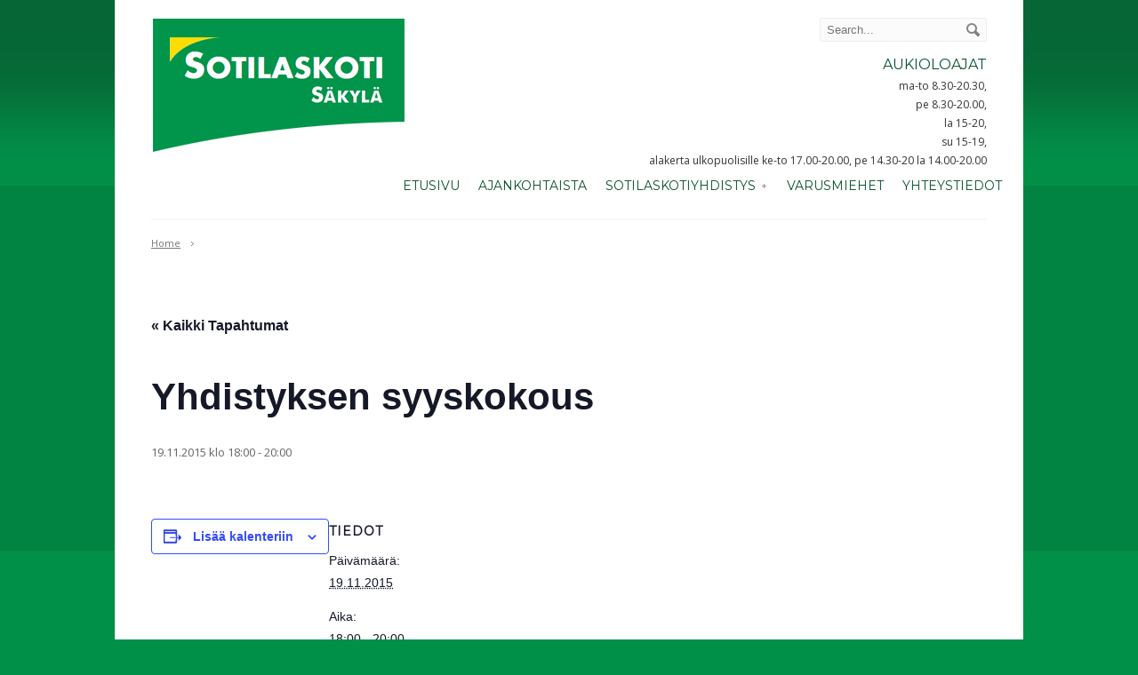

--- FILE ---
content_type: text/html; charset=utf-8
request_url: https://www.google.com/recaptcha/api2/anchor?ar=1&k=6Lf14x8dAAAAABt7bGZ1QNLJ4d7emrM1Tfsu9kaw&co=aHR0cHM6Ly93d3cuc290a3UuZmk6NDQz&hl=en&v=PoyoqOPhxBO7pBk68S4YbpHZ&size=invisible&anchor-ms=20000&execute-ms=30000&cb=lfbaoxoc5k0v
body_size: 48784
content:
<!DOCTYPE HTML><html dir="ltr" lang="en"><head><meta http-equiv="Content-Type" content="text/html; charset=UTF-8">
<meta http-equiv="X-UA-Compatible" content="IE=edge">
<title>reCAPTCHA</title>
<style type="text/css">
/* cyrillic-ext */
@font-face {
  font-family: 'Roboto';
  font-style: normal;
  font-weight: 400;
  font-stretch: 100%;
  src: url(//fonts.gstatic.com/s/roboto/v48/KFO7CnqEu92Fr1ME7kSn66aGLdTylUAMa3GUBHMdazTgWw.woff2) format('woff2');
  unicode-range: U+0460-052F, U+1C80-1C8A, U+20B4, U+2DE0-2DFF, U+A640-A69F, U+FE2E-FE2F;
}
/* cyrillic */
@font-face {
  font-family: 'Roboto';
  font-style: normal;
  font-weight: 400;
  font-stretch: 100%;
  src: url(//fonts.gstatic.com/s/roboto/v48/KFO7CnqEu92Fr1ME7kSn66aGLdTylUAMa3iUBHMdazTgWw.woff2) format('woff2');
  unicode-range: U+0301, U+0400-045F, U+0490-0491, U+04B0-04B1, U+2116;
}
/* greek-ext */
@font-face {
  font-family: 'Roboto';
  font-style: normal;
  font-weight: 400;
  font-stretch: 100%;
  src: url(//fonts.gstatic.com/s/roboto/v48/KFO7CnqEu92Fr1ME7kSn66aGLdTylUAMa3CUBHMdazTgWw.woff2) format('woff2');
  unicode-range: U+1F00-1FFF;
}
/* greek */
@font-face {
  font-family: 'Roboto';
  font-style: normal;
  font-weight: 400;
  font-stretch: 100%;
  src: url(//fonts.gstatic.com/s/roboto/v48/KFO7CnqEu92Fr1ME7kSn66aGLdTylUAMa3-UBHMdazTgWw.woff2) format('woff2');
  unicode-range: U+0370-0377, U+037A-037F, U+0384-038A, U+038C, U+038E-03A1, U+03A3-03FF;
}
/* math */
@font-face {
  font-family: 'Roboto';
  font-style: normal;
  font-weight: 400;
  font-stretch: 100%;
  src: url(//fonts.gstatic.com/s/roboto/v48/KFO7CnqEu92Fr1ME7kSn66aGLdTylUAMawCUBHMdazTgWw.woff2) format('woff2');
  unicode-range: U+0302-0303, U+0305, U+0307-0308, U+0310, U+0312, U+0315, U+031A, U+0326-0327, U+032C, U+032F-0330, U+0332-0333, U+0338, U+033A, U+0346, U+034D, U+0391-03A1, U+03A3-03A9, U+03B1-03C9, U+03D1, U+03D5-03D6, U+03F0-03F1, U+03F4-03F5, U+2016-2017, U+2034-2038, U+203C, U+2040, U+2043, U+2047, U+2050, U+2057, U+205F, U+2070-2071, U+2074-208E, U+2090-209C, U+20D0-20DC, U+20E1, U+20E5-20EF, U+2100-2112, U+2114-2115, U+2117-2121, U+2123-214F, U+2190, U+2192, U+2194-21AE, U+21B0-21E5, U+21F1-21F2, U+21F4-2211, U+2213-2214, U+2216-22FF, U+2308-230B, U+2310, U+2319, U+231C-2321, U+2336-237A, U+237C, U+2395, U+239B-23B7, U+23D0, U+23DC-23E1, U+2474-2475, U+25AF, U+25B3, U+25B7, U+25BD, U+25C1, U+25CA, U+25CC, U+25FB, U+266D-266F, U+27C0-27FF, U+2900-2AFF, U+2B0E-2B11, U+2B30-2B4C, U+2BFE, U+3030, U+FF5B, U+FF5D, U+1D400-1D7FF, U+1EE00-1EEFF;
}
/* symbols */
@font-face {
  font-family: 'Roboto';
  font-style: normal;
  font-weight: 400;
  font-stretch: 100%;
  src: url(//fonts.gstatic.com/s/roboto/v48/KFO7CnqEu92Fr1ME7kSn66aGLdTylUAMaxKUBHMdazTgWw.woff2) format('woff2');
  unicode-range: U+0001-000C, U+000E-001F, U+007F-009F, U+20DD-20E0, U+20E2-20E4, U+2150-218F, U+2190, U+2192, U+2194-2199, U+21AF, U+21E6-21F0, U+21F3, U+2218-2219, U+2299, U+22C4-22C6, U+2300-243F, U+2440-244A, U+2460-24FF, U+25A0-27BF, U+2800-28FF, U+2921-2922, U+2981, U+29BF, U+29EB, U+2B00-2BFF, U+4DC0-4DFF, U+FFF9-FFFB, U+10140-1018E, U+10190-1019C, U+101A0, U+101D0-101FD, U+102E0-102FB, U+10E60-10E7E, U+1D2C0-1D2D3, U+1D2E0-1D37F, U+1F000-1F0FF, U+1F100-1F1AD, U+1F1E6-1F1FF, U+1F30D-1F30F, U+1F315, U+1F31C, U+1F31E, U+1F320-1F32C, U+1F336, U+1F378, U+1F37D, U+1F382, U+1F393-1F39F, U+1F3A7-1F3A8, U+1F3AC-1F3AF, U+1F3C2, U+1F3C4-1F3C6, U+1F3CA-1F3CE, U+1F3D4-1F3E0, U+1F3ED, U+1F3F1-1F3F3, U+1F3F5-1F3F7, U+1F408, U+1F415, U+1F41F, U+1F426, U+1F43F, U+1F441-1F442, U+1F444, U+1F446-1F449, U+1F44C-1F44E, U+1F453, U+1F46A, U+1F47D, U+1F4A3, U+1F4B0, U+1F4B3, U+1F4B9, U+1F4BB, U+1F4BF, U+1F4C8-1F4CB, U+1F4D6, U+1F4DA, U+1F4DF, U+1F4E3-1F4E6, U+1F4EA-1F4ED, U+1F4F7, U+1F4F9-1F4FB, U+1F4FD-1F4FE, U+1F503, U+1F507-1F50B, U+1F50D, U+1F512-1F513, U+1F53E-1F54A, U+1F54F-1F5FA, U+1F610, U+1F650-1F67F, U+1F687, U+1F68D, U+1F691, U+1F694, U+1F698, U+1F6AD, U+1F6B2, U+1F6B9-1F6BA, U+1F6BC, U+1F6C6-1F6CF, U+1F6D3-1F6D7, U+1F6E0-1F6EA, U+1F6F0-1F6F3, U+1F6F7-1F6FC, U+1F700-1F7FF, U+1F800-1F80B, U+1F810-1F847, U+1F850-1F859, U+1F860-1F887, U+1F890-1F8AD, U+1F8B0-1F8BB, U+1F8C0-1F8C1, U+1F900-1F90B, U+1F93B, U+1F946, U+1F984, U+1F996, U+1F9E9, U+1FA00-1FA6F, U+1FA70-1FA7C, U+1FA80-1FA89, U+1FA8F-1FAC6, U+1FACE-1FADC, U+1FADF-1FAE9, U+1FAF0-1FAF8, U+1FB00-1FBFF;
}
/* vietnamese */
@font-face {
  font-family: 'Roboto';
  font-style: normal;
  font-weight: 400;
  font-stretch: 100%;
  src: url(//fonts.gstatic.com/s/roboto/v48/KFO7CnqEu92Fr1ME7kSn66aGLdTylUAMa3OUBHMdazTgWw.woff2) format('woff2');
  unicode-range: U+0102-0103, U+0110-0111, U+0128-0129, U+0168-0169, U+01A0-01A1, U+01AF-01B0, U+0300-0301, U+0303-0304, U+0308-0309, U+0323, U+0329, U+1EA0-1EF9, U+20AB;
}
/* latin-ext */
@font-face {
  font-family: 'Roboto';
  font-style: normal;
  font-weight: 400;
  font-stretch: 100%;
  src: url(//fonts.gstatic.com/s/roboto/v48/KFO7CnqEu92Fr1ME7kSn66aGLdTylUAMa3KUBHMdazTgWw.woff2) format('woff2');
  unicode-range: U+0100-02BA, U+02BD-02C5, U+02C7-02CC, U+02CE-02D7, U+02DD-02FF, U+0304, U+0308, U+0329, U+1D00-1DBF, U+1E00-1E9F, U+1EF2-1EFF, U+2020, U+20A0-20AB, U+20AD-20C0, U+2113, U+2C60-2C7F, U+A720-A7FF;
}
/* latin */
@font-face {
  font-family: 'Roboto';
  font-style: normal;
  font-weight: 400;
  font-stretch: 100%;
  src: url(//fonts.gstatic.com/s/roboto/v48/KFO7CnqEu92Fr1ME7kSn66aGLdTylUAMa3yUBHMdazQ.woff2) format('woff2');
  unicode-range: U+0000-00FF, U+0131, U+0152-0153, U+02BB-02BC, U+02C6, U+02DA, U+02DC, U+0304, U+0308, U+0329, U+2000-206F, U+20AC, U+2122, U+2191, U+2193, U+2212, U+2215, U+FEFF, U+FFFD;
}
/* cyrillic-ext */
@font-face {
  font-family: 'Roboto';
  font-style: normal;
  font-weight: 500;
  font-stretch: 100%;
  src: url(//fonts.gstatic.com/s/roboto/v48/KFO7CnqEu92Fr1ME7kSn66aGLdTylUAMa3GUBHMdazTgWw.woff2) format('woff2');
  unicode-range: U+0460-052F, U+1C80-1C8A, U+20B4, U+2DE0-2DFF, U+A640-A69F, U+FE2E-FE2F;
}
/* cyrillic */
@font-face {
  font-family: 'Roboto';
  font-style: normal;
  font-weight: 500;
  font-stretch: 100%;
  src: url(//fonts.gstatic.com/s/roboto/v48/KFO7CnqEu92Fr1ME7kSn66aGLdTylUAMa3iUBHMdazTgWw.woff2) format('woff2');
  unicode-range: U+0301, U+0400-045F, U+0490-0491, U+04B0-04B1, U+2116;
}
/* greek-ext */
@font-face {
  font-family: 'Roboto';
  font-style: normal;
  font-weight: 500;
  font-stretch: 100%;
  src: url(//fonts.gstatic.com/s/roboto/v48/KFO7CnqEu92Fr1ME7kSn66aGLdTylUAMa3CUBHMdazTgWw.woff2) format('woff2');
  unicode-range: U+1F00-1FFF;
}
/* greek */
@font-face {
  font-family: 'Roboto';
  font-style: normal;
  font-weight: 500;
  font-stretch: 100%;
  src: url(//fonts.gstatic.com/s/roboto/v48/KFO7CnqEu92Fr1ME7kSn66aGLdTylUAMa3-UBHMdazTgWw.woff2) format('woff2');
  unicode-range: U+0370-0377, U+037A-037F, U+0384-038A, U+038C, U+038E-03A1, U+03A3-03FF;
}
/* math */
@font-face {
  font-family: 'Roboto';
  font-style: normal;
  font-weight: 500;
  font-stretch: 100%;
  src: url(//fonts.gstatic.com/s/roboto/v48/KFO7CnqEu92Fr1ME7kSn66aGLdTylUAMawCUBHMdazTgWw.woff2) format('woff2');
  unicode-range: U+0302-0303, U+0305, U+0307-0308, U+0310, U+0312, U+0315, U+031A, U+0326-0327, U+032C, U+032F-0330, U+0332-0333, U+0338, U+033A, U+0346, U+034D, U+0391-03A1, U+03A3-03A9, U+03B1-03C9, U+03D1, U+03D5-03D6, U+03F0-03F1, U+03F4-03F5, U+2016-2017, U+2034-2038, U+203C, U+2040, U+2043, U+2047, U+2050, U+2057, U+205F, U+2070-2071, U+2074-208E, U+2090-209C, U+20D0-20DC, U+20E1, U+20E5-20EF, U+2100-2112, U+2114-2115, U+2117-2121, U+2123-214F, U+2190, U+2192, U+2194-21AE, U+21B0-21E5, U+21F1-21F2, U+21F4-2211, U+2213-2214, U+2216-22FF, U+2308-230B, U+2310, U+2319, U+231C-2321, U+2336-237A, U+237C, U+2395, U+239B-23B7, U+23D0, U+23DC-23E1, U+2474-2475, U+25AF, U+25B3, U+25B7, U+25BD, U+25C1, U+25CA, U+25CC, U+25FB, U+266D-266F, U+27C0-27FF, U+2900-2AFF, U+2B0E-2B11, U+2B30-2B4C, U+2BFE, U+3030, U+FF5B, U+FF5D, U+1D400-1D7FF, U+1EE00-1EEFF;
}
/* symbols */
@font-face {
  font-family: 'Roboto';
  font-style: normal;
  font-weight: 500;
  font-stretch: 100%;
  src: url(//fonts.gstatic.com/s/roboto/v48/KFO7CnqEu92Fr1ME7kSn66aGLdTylUAMaxKUBHMdazTgWw.woff2) format('woff2');
  unicode-range: U+0001-000C, U+000E-001F, U+007F-009F, U+20DD-20E0, U+20E2-20E4, U+2150-218F, U+2190, U+2192, U+2194-2199, U+21AF, U+21E6-21F0, U+21F3, U+2218-2219, U+2299, U+22C4-22C6, U+2300-243F, U+2440-244A, U+2460-24FF, U+25A0-27BF, U+2800-28FF, U+2921-2922, U+2981, U+29BF, U+29EB, U+2B00-2BFF, U+4DC0-4DFF, U+FFF9-FFFB, U+10140-1018E, U+10190-1019C, U+101A0, U+101D0-101FD, U+102E0-102FB, U+10E60-10E7E, U+1D2C0-1D2D3, U+1D2E0-1D37F, U+1F000-1F0FF, U+1F100-1F1AD, U+1F1E6-1F1FF, U+1F30D-1F30F, U+1F315, U+1F31C, U+1F31E, U+1F320-1F32C, U+1F336, U+1F378, U+1F37D, U+1F382, U+1F393-1F39F, U+1F3A7-1F3A8, U+1F3AC-1F3AF, U+1F3C2, U+1F3C4-1F3C6, U+1F3CA-1F3CE, U+1F3D4-1F3E0, U+1F3ED, U+1F3F1-1F3F3, U+1F3F5-1F3F7, U+1F408, U+1F415, U+1F41F, U+1F426, U+1F43F, U+1F441-1F442, U+1F444, U+1F446-1F449, U+1F44C-1F44E, U+1F453, U+1F46A, U+1F47D, U+1F4A3, U+1F4B0, U+1F4B3, U+1F4B9, U+1F4BB, U+1F4BF, U+1F4C8-1F4CB, U+1F4D6, U+1F4DA, U+1F4DF, U+1F4E3-1F4E6, U+1F4EA-1F4ED, U+1F4F7, U+1F4F9-1F4FB, U+1F4FD-1F4FE, U+1F503, U+1F507-1F50B, U+1F50D, U+1F512-1F513, U+1F53E-1F54A, U+1F54F-1F5FA, U+1F610, U+1F650-1F67F, U+1F687, U+1F68D, U+1F691, U+1F694, U+1F698, U+1F6AD, U+1F6B2, U+1F6B9-1F6BA, U+1F6BC, U+1F6C6-1F6CF, U+1F6D3-1F6D7, U+1F6E0-1F6EA, U+1F6F0-1F6F3, U+1F6F7-1F6FC, U+1F700-1F7FF, U+1F800-1F80B, U+1F810-1F847, U+1F850-1F859, U+1F860-1F887, U+1F890-1F8AD, U+1F8B0-1F8BB, U+1F8C0-1F8C1, U+1F900-1F90B, U+1F93B, U+1F946, U+1F984, U+1F996, U+1F9E9, U+1FA00-1FA6F, U+1FA70-1FA7C, U+1FA80-1FA89, U+1FA8F-1FAC6, U+1FACE-1FADC, U+1FADF-1FAE9, U+1FAF0-1FAF8, U+1FB00-1FBFF;
}
/* vietnamese */
@font-face {
  font-family: 'Roboto';
  font-style: normal;
  font-weight: 500;
  font-stretch: 100%;
  src: url(//fonts.gstatic.com/s/roboto/v48/KFO7CnqEu92Fr1ME7kSn66aGLdTylUAMa3OUBHMdazTgWw.woff2) format('woff2');
  unicode-range: U+0102-0103, U+0110-0111, U+0128-0129, U+0168-0169, U+01A0-01A1, U+01AF-01B0, U+0300-0301, U+0303-0304, U+0308-0309, U+0323, U+0329, U+1EA0-1EF9, U+20AB;
}
/* latin-ext */
@font-face {
  font-family: 'Roboto';
  font-style: normal;
  font-weight: 500;
  font-stretch: 100%;
  src: url(//fonts.gstatic.com/s/roboto/v48/KFO7CnqEu92Fr1ME7kSn66aGLdTylUAMa3KUBHMdazTgWw.woff2) format('woff2');
  unicode-range: U+0100-02BA, U+02BD-02C5, U+02C7-02CC, U+02CE-02D7, U+02DD-02FF, U+0304, U+0308, U+0329, U+1D00-1DBF, U+1E00-1E9F, U+1EF2-1EFF, U+2020, U+20A0-20AB, U+20AD-20C0, U+2113, U+2C60-2C7F, U+A720-A7FF;
}
/* latin */
@font-face {
  font-family: 'Roboto';
  font-style: normal;
  font-weight: 500;
  font-stretch: 100%;
  src: url(//fonts.gstatic.com/s/roboto/v48/KFO7CnqEu92Fr1ME7kSn66aGLdTylUAMa3yUBHMdazQ.woff2) format('woff2');
  unicode-range: U+0000-00FF, U+0131, U+0152-0153, U+02BB-02BC, U+02C6, U+02DA, U+02DC, U+0304, U+0308, U+0329, U+2000-206F, U+20AC, U+2122, U+2191, U+2193, U+2212, U+2215, U+FEFF, U+FFFD;
}
/* cyrillic-ext */
@font-face {
  font-family: 'Roboto';
  font-style: normal;
  font-weight: 900;
  font-stretch: 100%;
  src: url(//fonts.gstatic.com/s/roboto/v48/KFO7CnqEu92Fr1ME7kSn66aGLdTylUAMa3GUBHMdazTgWw.woff2) format('woff2');
  unicode-range: U+0460-052F, U+1C80-1C8A, U+20B4, U+2DE0-2DFF, U+A640-A69F, U+FE2E-FE2F;
}
/* cyrillic */
@font-face {
  font-family: 'Roboto';
  font-style: normal;
  font-weight: 900;
  font-stretch: 100%;
  src: url(//fonts.gstatic.com/s/roboto/v48/KFO7CnqEu92Fr1ME7kSn66aGLdTylUAMa3iUBHMdazTgWw.woff2) format('woff2');
  unicode-range: U+0301, U+0400-045F, U+0490-0491, U+04B0-04B1, U+2116;
}
/* greek-ext */
@font-face {
  font-family: 'Roboto';
  font-style: normal;
  font-weight: 900;
  font-stretch: 100%;
  src: url(//fonts.gstatic.com/s/roboto/v48/KFO7CnqEu92Fr1ME7kSn66aGLdTylUAMa3CUBHMdazTgWw.woff2) format('woff2');
  unicode-range: U+1F00-1FFF;
}
/* greek */
@font-face {
  font-family: 'Roboto';
  font-style: normal;
  font-weight: 900;
  font-stretch: 100%;
  src: url(//fonts.gstatic.com/s/roboto/v48/KFO7CnqEu92Fr1ME7kSn66aGLdTylUAMa3-UBHMdazTgWw.woff2) format('woff2');
  unicode-range: U+0370-0377, U+037A-037F, U+0384-038A, U+038C, U+038E-03A1, U+03A3-03FF;
}
/* math */
@font-face {
  font-family: 'Roboto';
  font-style: normal;
  font-weight: 900;
  font-stretch: 100%;
  src: url(//fonts.gstatic.com/s/roboto/v48/KFO7CnqEu92Fr1ME7kSn66aGLdTylUAMawCUBHMdazTgWw.woff2) format('woff2');
  unicode-range: U+0302-0303, U+0305, U+0307-0308, U+0310, U+0312, U+0315, U+031A, U+0326-0327, U+032C, U+032F-0330, U+0332-0333, U+0338, U+033A, U+0346, U+034D, U+0391-03A1, U+03A3-03A9, U+03B1-03C9, U+03D1, U+03D5-03D6, U+03F0-03F1, U+03F4-03F5, U+2016-2017, U+2034-2038, U+203C, U+2040, U+2043, U+2047, U+2050, U+2057, U+205F, U+2070-2071, U+2074-208E, U+2090-209C, U+20D0-20DC, U+20E1, U+20E5-20EF, U+2100-2112, U+2114-2115, U+2117-2121, U+2123-214F, U+2190, U+2192, U+2194-21AE, U+21B0-21E5, U+21F1-21F2, U+21F4-2211, U+2213-2214, U+2216-22FF, U+2308-230B, U+2310, U+2319, U+231C-2321, U+2336-237A, U+237C, U+2395, U+239B-23B7, U+23D0, U+23DC-23E1, U+2474-2475, U+25AF, U+25B3, U+25B7, U+25BD, U+25C1, U+25CA, U+25CC, U+25FB, U+266D-266F, U+27C0-27FF, U+2900-2AFF, U+2B0E-2B11, U+2B30-2B4C, U+2BFE, U+3030, U+FF5B, U+FF5D, U+1D400-1D7FF, U+1EE00-1EEFF;
}
/* symbols */
@font-face {
  font-family: 'Roboto';
  font-style: normal;
  font-weight: 900;
  font-stretch: 100%;
  src: url(//fonts.gstatic.com/s/roboto/v48/KFO7CnqEu92Fr1ME7kSn66aGLdTylUAMaxKUBHMdazTgWw.woff2) format('woff2');
  unicode-range: U+0001-000C, U+000E-001F, U+007F-009F, U+20DD-20E0, U+20E2-20E4, U+2150-218F, U+2190, U+2192, U+2194-2199, U+21AF, U+21E6-21F0, U+21F3, U+2218-2219, U+2299, U+22C4-22C6, U+2300-243F, U+2440-244A, U+2460-24FF, U+25A0-27BF, U+2800-28FF, U+2921-2922, U+2981, U+29BF, U+29EB, U+2B00-2BFF, U+4DC0-4DFF, U+FFF9-FFFB, U+10140-1018E, U+10190-1019C, U+101A0, U+101D0-101FD, U+102E0-102FB, U+10E60-10E7E, U+1D2C0-1D2D3, U+1D2E0-1D37F, U+1F000-1F0FF, U+1F100-1F1AD, U+1F1E6-1F1FF, U+1F30D-1F30F, U+1F315, U+1F31C, U+1F31E, U+1F320-1F32C, U+1F336, U+1F378, U+1F37D, U+1F382, U+1F393-1F39F, U+1F3A7-1F3A8, U+1F3AC-1F3AF, U+1F3C2, U+1F3C4-1F3C6, U+1F3CA-1F3CE, U+1F3D4-1F3E0, U+1F3ED, U+1F3F1-1F3F3, U+1F3F5-1F3F7, U+1F408, U+1F415, U+1F41F, U+1F426, U+1F43F, U+1F441-1F442, U+1F444, U+1F446-1F449, U+1F44C-1F44E, U+1F453, U+1F46A, U+1F47D, U+1F4A3, U+1F4B0, U+1F4B3, U+1F4B9, U+1F4BB, U+1F4BF, U+1F4C8-1F4CB, U+1F4D6, U+1F4DA, U+1F4DF, U+1F4E3-1F4E6, U+1F4EA-1F4ED, U+1F4F7, U+1F4F9-1F4FB, U+1F4FD-1F4FE, U+1F503, U+1F507-1F50B, U+1F50D, U+1F512-1F513, U+1F53E-1F54A, U+1F54F-1F5FA, U+1F610, U+1F650-1F67F, U+1F687, U+1F68D, U+1F691, U+1F694, U+1F698, U+1F6AD, U+1F6B2, U+1F6B9-1F6BA, U+1F6BC, U+1F6C6-1F6CF, U+1F6D3-1F6D7, U+1F6E0-1F6EA, U+1F6F0-1F6F3, U+1F6F7-1F6FC, U+1F700-1F7FF, U+1F800-1F80B, U+1F810-1F847, U+1F850-1F859, U+1F860-1F887, U+1F890-1F8AD, U+1F8B0-1F8BB, U+1F8C0-1F8C1, U+1F900-1F90B, U+1F93B, U+1F946, U+1F984, U+1F996, U+1F9E9, U+1FA00-1FA6F, U+1FA70-1FA7C, U+1FA80-1FA89, U+1FA8F-1FAC6, U+1FACE-1FADC, U+1FADF-1FAE9, U+1FAF0-1FAF8, U+1FB00-1FBFF;
}
/* vietnamese */
@font-face {
  font-family: 'Roboto';
  font-style: normal;
  font-weight: 900;
  font-stretch: 100%;
  src: url(//fonts.gstatic.com/s/roboto/v48/KFO7CnqEu92Fr1ME7kSn66aGLdTylUAMa3OUBHMdazTgWw.woff2) format('woff2');
  unicode-range: U+0102-0103, U+0110-0111, U+0128-0129, U+0168-0169, U+01A0-01A1, U+01AF-01B0, U+0300-0301, U+0303-0304, U+0308-0309, U+0323, U+0329, U+1EA0-1EF9, U+20AB;
}
/* latin-ext */
@font-face {
  font-family: 'Roboto';
  font-style: normal;
  font-weight: 900;
  font-stretch: 100%;
  src: url(//fonts.gstatic.com/s/roboto/v48/KFO7CnqEu92Fr1ME7kSn66aGLdTylUAMa3KUBHMdazTgWw.woff2) format('woff2');
  unicode-range: U+0100-02BA, U+02BD-02C5, U+02C7-02CC, U+02CE-02D7, U+02DD-02FF, U+0304, U+0308, U+0329, U+1D00-1DBF, U+1E00-1E9F, U+1EF2-1EFF, U+2020, U+20A0-20AB, U+20AD-20C0, U+2113, U+2C60-2C7F, U+A720-A7FF;
}
/* latin */
@font-face {
  font-family: 'Roboto';
  font-style: normal;
  font-weight: 900;
  font-stretch: 100%;
  src: url(//fonts.gstatic.com/s/roboto/v48/KFO7CnqEu92Fr1ME7kSn66aGLdTylUAMa3yUBHMdazQ.woff2) format('woff2');
  unicode-range: U+0000-00FF, U+0131, U+0152-0153, U+02BB-02BC, U+02C6, U+02DA, U+02DC, U+0304, U+0308, U+0329, U+2000-206F, U+20AC, U+2122, U+2191, U+2193, U+2212, U+2215, U+FEFF, U+FFFD;
}

</style>
<link rel="stylesheet" type="text/css" href="https://www.gstatic.com/recaptcha/releases/PoyoqOPhxBO7pBk68S4YbpHZ/styles__ltr.css">
<script nonce="38FYsijmW0G-zngExUKfEQ" type="text/javascript">window['__recaptcha_api'] = 'https://www.google.com/recaptcha/api2/';</script>
<script type="text/javascript" src="https://www.gstatic.com/recaptcha/releases/PoyoqOPhxBO7pBk68S4YbpHZ/recaptcha__en.js" nonce="38FYsijmW0G-zngExUKfEQ">
      
    </script></head>
<body><div id="rc-anchor-alert" class="rc-anchor-alert"></div>
<input type="hidden" id="recaptcha-token" value="[base64]">
<script type="text/javascript" nonce="38FYsijmW0G-zngExUKfEQ">
      recaptcha.anchor.Main.init("[\x22ainput\x22,[\x22bgdata\x22,\x22\x22,\[base64]/[base64]/[base64]/ZyhXLGgpOnEoW04sMjEsbF0sVywwKSxoKSxmYWxzZSxmYWxzZSl9Y2F0Y2goayl7RygzNTgsVyk/[base64]/[base64]/[base64]/[base64]/[base64]/[base64]/[base64]/bmV3IEJbT10oRFswXSk6dz09Mj9uZXcgQltPXShEWzBdLERbMV0pOnc9PTM/bmV3IEJbT10oRFswXSxEWzFdLERbMl0pOnc9PTQ/[base64]/[base64]/[base64]/[base64]/[base64]\\u003d\x22,\[base64]\x22,\[base64]/Cr8KqA8O3w6o7JsKqE2klVFBewppebcK2w6vCjmbCjAzDuFw/wp7CpcOnw4vCjsOqTMK+VSEswoUQw5MdWMKbw4trBTl0w71VWU8TPcOiw43Cv8OLXcOOwoXDoTDDgBbChiDCljVBbMKaw5EAwooPw7Qnwr5ewqnCjhrDklJ7Fx1BaSbDhMODS8OcelPCgcKHw6hiHy0lBsONwq8DAUILwqMgHsK5wp0XPR3CpmfCu8Kfw5pCbMK/LMOBwpHCgMKcwq0BF8KfW8OeYcKGw7cgdsOKFSAaCMK4FgLDl8Oow5JnDcOrGgzDg8KBwr3DvcKTwrVbbFB2LCwZwo/[base64]/[base64]/w4FWw458w4A9wplnOAZVb3XDgcKJw7Awf17DjMOzf8Kaw77Dk8OIUMKgTBHDqFnCui4pwrHClsO5XDfChMOUZMKCwo4kw4TDqi81wp1KJlIawr7DqkLCj8OZH8OVw4/Dg8OBwqDCqgPDicKjRsOuwrQHwrvDlMKDw63CisKyY8KRXXl9bMK3NSbDjCzDocKrEcOqwqHDmsOvAR87wqXDvsOVwqQPw7nCuRfDrsOPw5PDvsOuw4rCt8O+w7okBSt7LB/Dv14Sw7ogwqpeU3d2BH/Do8Ozw5HCv1fCnsOZGSbCsyPCicOlBcKZCU/CocOkDMKswopgImdtFMKHwrtYw6jCqR9zwqvCtsKuAcKhwp83w7UobsOnITzCucKCOsKdIiZEwqvCrMK3OsKgw5o6wqxMXiBCw6bCuyEvF8KHGcKxb3UUw6grw4jCr8O/GsO1w4lqLMOoNcKxexRSwq3Cp8KmIcKpGMKQZMOPRMOKXsKqBTI3DcK3wpE1w5/Cu8K0w4tlBTXCicO6w4vCsAEEHQxvwpXCkj4fw4nDg1rDhsKEwp8zUynCncKcAy7DqMODbx/[base64]/wqwhwrpSCE4bQMOOAsOMUsKkEcO6w6k1w6nCl8KgI3jCjWdgwrUQL8KHw6XDlBpLeXPDmjfDh0Nyw5bCgxMgRcOSNHzCoF7CqRx+ZDLDgcOlw6dbV8KbGcK/woBXw6IRwrMSI0lWwo3DpsKRwqfCsWhtwqPDm2QkDDd9DcOEwo3ChUXCoRkjwpjDkjcxQWIcD8OPB1HCpcK6wqfDscKuS33DkhxAGMKzwoENZFjCnsKEwrt6CmUbZMOYw6bDkATDusOcwoEmQwLCoHxaw4VGwpprIMORBjrDmnrDhsOLwpA3w6RXMS/Dm8KFT1XDl8O/[base64]/CmFgtIMOewpETe0EpOcOlw6TCsgkIw5nDv8Kow5vDpsONNTh0SMK6wpnClsO0dQrCi8Orw4nCmy7CrcOtwqXDo8Kgw69SKCzDocKTYcOHDSTCg8Kfw4TCk2oNw4TDknQGw53CphIbw5jCjcKnw71ew4I3wpbDiMK7fMOpwr3DjglowowEwrVfwp/[base64]/[base64]/DkhjCmU/[base64]/[base64]/CshjChMKfwoZ1E8OiH8ODNMKZw75tGcOfwq3Do8OyScOdw53CoMO6SE3DuMKjwqU3CVzDoSnCug1eF8OwTwg3wp/CpErCqcORLW3Cg2Nxw65kwovCsMOSwpfDocKdKCrCgnzDuMKsw7jCgsKuecKZw5xLwonCmMKvcVcpHGE1DcKVwrjCpXjDgULCjQMZwqsZwoLCisONIMKTCC/DswsVYMO/wqvCq18oV38/w4/Cuxd3wolWbD7Co0PCuCI1P8K0wpLDisK3wrtqGXjDvsOew57CkcOiDcOwcMOKWcKEw6XDi3TDoRLDr8OaCsKiFwPCvQtxIMKSwpcfHcOiwokcBMKXw6QPwpxbPMOTwq/Do8KtaiAxw5jDlsK9JxXChF7CqsOgIzjCgBBuP3pRw4/CnRnDsDzDsT8VXArCvyPCm0xRbBkFw5HDgsOcTkHDq0B6UjA8c8O+woPDnVAhw7czw7Qzw717wqXCicKrES7Dv8Kzwr4Ywr/DqWkkw7x9Gn9KY2jCvXbCngAjw6kHYcOuDikmw6fCvcO9wp3Duz8tL8O1w5NXYGMtwqDCusK4wo/DpsOww5/[base64]/Cll0fT8OnwobDp8KawphTKQgqIB/ChxZgwpfChnQvw4/DqMOCw7LCpsOdwo3DsGHDi8OQw63Dim/CiV7CrsOJIB9WwrxnTjfCvcOww4rDrUHDiH7Cp8OlBFcewrsaw7luYDxJLEdgKmJtIcKjRMOONMKCw5fCiRXCpMKLw6ZWfTVLCWXCsGIkw6jCjcOrw73CuXAjwpHDuDFgwpDChQ5yw4s8acKhwppzPsKHw7IIWGA5wp/Domd0HTQcYMKBw4J4YjIxIsKnRxnDjcKLNAjCpcOaOMKcFlrDq8ORw5lWEMOEw7JKwovCs2t/[base64]/ChcOJwolMwpnDkMK8wpcgTMOxw59vwrQkw5/Dt388w6R2a8OHwr0mHcOqw5XCqcO9w7g5wqHDl8OVRsOAw4RLwpDCiiwHEMO/w6Uew5jCg1jCo2fDlzcyw7F7b27DkFbDnQFAwprDjcKSYwhjwq1PNFzDhMOpw67CvULDlmLDmm7CgMOBwq0Sw6U4wqDDs37DvMKkJcK/w7ktO2gRw7o9woZ8aW5UZcK+w6RdwofDpSoJwo3CpGfCqHfConBVwoTCpcKhw7/ClQ0kwqo8w7JzScOnwojCpcOnwrfCmMKPWUUkwp3CssK1czfCk8K7w7ERw6zDiMKGw4xgXGLDusKjYAfCisKkwpBcKg1Bw5lZOMOIw5/[base64]/woccdcK3wpZeLih5w5VpcsKtwrctw7XDqBxRejXCpsKywpXCuMKhAw7CvsKzwrYDwr88w71vGsO4cUtTIcONc8KwWMOBCxrDrXMdwpPDjHk5w7Vrw7Iuw7DCtA4MaMO+wrzDoFA0w5PCrHHClcKaPHfDmsKnFV9jOX8uAcOLwp/DgHPCgMKzw5TCoU/Dj8O3Fx3DnQZcwoNMw7FswrHCtcKcwp0pAcKKQkrCrTDCoDbCgx/DhgI+w4/DjcOVNSwQw7QMYcOzwr0PfcOwXH15S8O2PsOVXcKswqfCgmXCmWsfD8KwERfCo8OEwrLCv3YiwpZTE8K8G8Otw6bDjThXw5LDhF53w6vCtMKSwqjDocOywpnDh0/DhzBUwozCox/CgsOTZXgRw7/DlsK5GETCnMKBw4A4CUPDoGfCjsK0wpzCiQ0PwpzCqzrChsOCw4wWwrAlw7fDtjFQHMOhw5TCj38FP8OYdsKJBTbDhsKwagjCksKRw48ewoZKGzzCm8OHwoN+U8O9woIZZ8OlZ8OFHsOPEwhyw58dwp9uw7zDiX/CqhrDo8KRw4jCnMKVCMKhw5fClC/Cj8OYUcORfV8VKn8BJsKCw57CmhoFwqLCgEvCklTCmQ18w6TDtsK6w6wzb30FwpPCpwDCicKlHm4Iw5VFesOGw5EMwoluw7DDmG3Dq0tQw7kZwrxXw6HCmsOGwrPDq8KRw7UBGcKOw63ClwrDhcOLE3/CinXCucONPwbCt8O8SiTCscOvwpJqER5Hw7LDrnI4Q8O1csOkwonCsx/DhsKnRcOOwpfDghRfWVTCqQ3DmcOYwq5Mwr/Dl8OywrDDkWfDgcKew4XDqiRtwrvDpxLCksONXg8tAEXDiMOKdHrCrMKjwplzw5DCkH9Xw41qwrvDjxTCtMOowr/[base64]/DkcKbw47Dkz7Dkm/DmBXCjV8qWQIqLRnDrsKVQRN7w6PCpMO6w6VIA8OJw7FydnrDv3cCw5TDg8OXw5TDgA0iYB/[base64]/AcKCbhfDpmpYLsKPdjw4worCusOhZMOwB3wpw7FHZ8KNIsKhw6RzwqPCu8OYTA5Aw5Q/wqvCjErCn8OSWsOMNx/DlcObwqpRwrQcw47DmkbDhkt4w7Y3MSzDtwIREsOgwp7Dvko5w5vCk8OBbmgrw43CncKhw57DtsOmVRwSwr8qwobCoRo/[base64]/CvsOSWznDoCbDqMOYWU90wrVpNHvDksKVLMKmwpchw5RGw6fDp8Kcw5sVwqbCpcOHwrXDlU1jEBjCjcKJwq3DrW9uw4RVw6nCjx1cwpDCuRDDgsKTw69hw7XDnsOowrEuXcOHHcOVwrHDvcK/wo1JSGIaw49Cw43ChA/CphgRYxQEaXLCn8Kvc8KVwqRjLcOqVsKGZzNRZ8OYPR4LwrBJw7c/S8K/e8O+wobClSbCnysbR8Kjw7fDuUQgS8KLC8OrMEhnw4HDi8OXSXLDh8KkwpMfGivCmMK0w794e8KaQDPDjF9zw5NSwp7Dj8OZQMORwqfCpcKrwp/Cp3xrw73Cj8K2CmnDtsODw4NZMsKdEwU7LMKIAsKpw6jDtkwBH8OVScO6w7vDhxPCnMO9IcOvAAPCi8O5L8K+w4tbcgIATcK/AMOZw57Cl8O8wrFxXMKodcKAw4hDw6TDi8KyAlXDkT8TwqROC3pWw5rDtjPDssOWZUc1w5YICwvDjcO4woTDmMOuwpDCv8O+wqbDlShPwrrDiS/DpMKjwr8YWBTDjcOKwoDDuMKcwoZBwoXDiRY3FEjDqQjCvlQaMWXCuSBcwq/CvSNXP8O9GCEWYMKmw5rDkMOcw4vDqnkdecO4M8KONcO8w6cPdcOEIMKEwqXDjULClMOSwoprwp7Cqj9CLXnCi8OhwqJ6GH8Yw5t9w7s6TcKXw6nComQLwqEHDg/DuMKCw7xTw5HDusKgQsKHawRGIgd9ScKQwq/Dk8KuXTxBw6c5w77DicOiw40Lw57DtT8Cw6TCsDXCr2DCm8KDwqECwp7CvcOhwrlbw57CjsOCwqvDgsOSHcKoIT/Dmxcjwo3CqsODwol+wp3CmsO9w4IXQSXDh8Otwo46wo9vwpvCuhNiw48hwr3DoWtYwoFQEFrCg8KEw4NWOnMJwojCs8O5GA1MM8Kdw6YSw4xfURNVcMOEwogHPUhZQjAMwoBjQcKGw4xpwoQuw7/CmcKFw4xXM8KuVFbDosKTw5/ClMKqwodNJcOGA8Oawp/CukJeL8KGwq3Dv8Klwolfw5DDtQQEIMKuc1AEFsOHw4AyG8OuRMOyPVvCoXV/N8KvCxrDm8O1KSvCq8KbwqbDu8KKEMOYwoDDiFvCqsKKw7XDkWDDh03CksKGR8Kyw68EYT58wrEUKzsUw4fCn8KVw7jDvsKGwp3DmsKHwqFOU8Ocw4TClMOjw4wUZRbDslIeM1s9w6Eyw4t8wrLDt3jDq3oXOgzDg8Ohc0/CiyHDicKUHj3Ct8ODw67Cu8KEOFtWCEpzBsK/wpwCQD/CqnwXw6PCnlpww6d1woDDosOUJ8Ohw4HDicKALlfCtMOMKcKRw6ZkwonDvcKoLWXDo00jw4bDh2w6VsK7YUdjw4LClcO0wo/DsMK0RmXDuD4kNsOUPsK6bMO7w5diH2/DjsO5w5LDmsOMwrzCvcK0w60CMsKiwqzDkcOrSCbCscKTWMOvwrcmwpHDo8Khw7dyF8KsYcKrwpYWwqzCrsKES3nDoMKTw5TDomkjw5QeBcKewrltDV/DhcKKR2Zsw6LCpHJcwp/Dg1DCrTfDiTHCsSR/w7vDpMKew47CkcOcwqA2esOvfsOIdsK6CB/[base64]/CgDQ0wrnDlcOYwrcpEVXDlMK1J8OTBljDinnDvsKvZhE+Lx3CuMODwrEqwoA/BMKDTsO1wofCncOxaGBJwrtJLMOMBMKSw6DCqH8YIsK9woNlIi0pMcOzw7PCqlLDisOpw4PDpMKCw7DCvsO7KsKkRi0tUmfDk8Kjw5AlM8Kcw6rCrkXCs8Oaw5/CgsKiw5DDt8Kxw4PDs8K6woM4w5Vow7HCuMKYeT7DlsK9LXRSw4ILJRY8w6DChXzDilXDrsKnwpNud0bClXFbw5vDowHDn8KnM8OeWcKjIGPDmsKeCl/[base64]/Cl8OZccK1QMKvw6XCqUrDrRoxwpRUw4JbworDm0xuMsOswo3DpVR6w751WsKWwq3CoMK6w45zEMKeFCVtwq/DgcKVTMO/ccKFJsOywqI1w7rDtn4Nw7ZNJBwdw7LDrsONwq7CmE1sV8OGw4bDtsKlJMOtTMOXfxggw7APw7LCl8Kjw6zCuMO2cMOvwr9pw7kFQcO8w4fCuBNrP8OWQcOvw45rD17CnUrDnQvCkFbDgMKdwq12wrPDrMOnw7VGEi7Cpz/DsQFlw6kHcHzCsWvCocKdw6B6BUUvw6DDrsKyw4/CtsOdTXg9wpkNw5pZXAxOP8ObUDrDqMK2w7fCucOew4HCkMO1wpTDphfCvsO/STTCuxJKKGNmw7zDgMKef8ObHsKFNDzDncOIw6JSXcO7JDhGU8KKF8K/FC3CnUjDosOYwo/[base64]/[base64]/CrcO1JVPCilLDkMKMwrvCtMK2RcOIEQrCnsKPwqXDsC3CtcOxHxDCn8ORXHY4w7Mcw4/DiGLDlWbDnsK+w7YmA1bDonTCrsKQeMOtCMOzQ8OCP3PCgyA2wrxQb8OdKQd1YQwawqHCtMKjOnvDqsObw6PDqsOqVQc4WzzDh8OtQMOvbS8cD3x+wp/CmjR0w7bDjMO2LiQTw7LCnsKDwqwww5Eqw6/[base64]/Cr8KzCsKvZcKsDVYtwoVHw7UHR8O3wpvDsMO/wqRiU8Kuajcnw4gdw5HCll7DvsKfw5AYw7nDtsOXD8KtHsK8QyR8woRxBgbDlMKjAmRTw5rCq8KWWsOdeAnDqV7CvDkFbcO2TcOBbcOgCcKRcsOvOcKCw5zCpz/DjFzDs8KibR3Co3PDv8KWJsKlw43DnMO9wrJFwqnCvj4TW0PCnMKpw7TDpyfDjMKewpkkKsODIsKwUcOZw6Y0w7PDtjfCq3jDpXjCnljDjU/CpcOgwrRJwqfCisKZw6QUwr9Fwp1swqgHwqDClMOXLBzDpRbCszvCgMOAWMOAXMOfKMOdbcKcIsKaKCFlUlLCg8KdSMKDwqVLLEEmA8O3w7tEHcOSZsODNsKcw4jDucOawp0/QMOzEibCjg3DuU7CjFDCiWF4wqIqb00GbMKEwqXDlHrDmAkWw4jCrEHDgcOCbsOdwoN1wp7Co8K9wrcUwqjCvsOmw5ZCw7Q4worDmMOyw6rCsRjCiDfCq8O4cTrCscOHLMOKwq/CmnTDkMKIwoh9QMKmw4k5NsOAacKLwrMVIcKkw6rDiMOseDfCtW3DlQguwo0sTFskBTnDslvCm8OdAT1lwosRwrVXw5jDp8Kkw7svKsKhw4RcwpQYwo/[base64]/CusKZJUULahzClDPCmMOMw7vDqiTDtxl4w6hzfwUrF11rRMKuwqHDoE7CsBDDnMOjw4Q5wqhKwpY4RcKrMcOrw6RRXTEIUU/Du1ICe8Oewo17wpfCicO6fMK/wq7CtcOpwq3CvcObIcK3wqp/dMOpw53CpcOJwoTCsMK6w64oGcOdVcOkw5fClsKJw7FZw4/DhcObQkk7DUhww5BddSA7w5oRw5AwZWbDgcK0w7hgw5JXSCbDgcOVEgDDngQcwp/[base64]/[base64]/wq7Ctzd7wrZ4OwB5w6PDp8OkwrzDjcKzTUbDvFTCk8KDODY3KVrDtMKcJMO6dChvJi4rD3HDksKDHGEtMFVQwoTDvT/DuMOUw7cew4XCt2wSwos8wrZEV0zDp8OAN8OUwqrDhcKJe8O5DMOyLB47Nz1DUwIIwp/DpVvCiUFwHR/DhMO+JF3DisOaaTLCsFx/[base64]/GMKMEGzDv8KmPjAJcF4iAcOAIHgSw7QKBsO6wrtNwo/Ch1g2w67CjMKow4HCt8KCFcKgKyIaAkl2VSDCu8OqYHsLUcK3ZgfCncOWwqPCtUgxw4PDisOEbBkRwqsoCcKWQ8K3ax/CucKiwoIdGh7Dh8Ojd8Kcw5wkwp3DuCzCuFnDtC5Twq5ZwqTDvMOKwr4sL3nDpsOKwqbDuDJJwrnDo8K7BMObw5DDoBTCkcO+w5TCr8Krw73DoMOewqzClW7DkcO/w6dlZjxswpjCksOiw5fDvSUSOjXCqlhDGcK8IMO/w7PDmMKww7FOwqRPC8OrezHCtC7Dq13CnMKgO8Ozw5xqM8OnHcOZwrDCqMOBQsOCWMKww4DCqUEeIsKfQRLCuG7Dn3vDmUIFwpclWlDCu8KgwqPDvsKVDMKiAsKYScKbZsOqPF4EwpUbBVJ5wq/[base64]/CsXnCqCHDqMKjwobCu8KjwrfCpypsEsKibSfDrsKYwr1YHWzDpQbDmGPCocOJwq3DgMO9wq17DlHDrxPCuWY6F8KvwrnCtTPCmDrCmVtHJMOrwqpzIT4wFcK2woAcw5/CrcONw517wrnDi3gBwqDCozDCtsKuwq8IUkHCpHHDunjCvjHDvsO2wphXwqPCj2BeFcK6djbDoxt1FQ/CszbCpsOtw6bCoMOvwpXDoQvCrngTRsOFwpPCiMOuUcKrw71xw5HDhMKawqx3wqYUw7AOIcOxwqxSWcOYwqxOw7ppYMKLw71ow5jCi2xcwoLDocKfcmrClxtuKi/[base64]/XcOAwppCeC1zKV4tW8Kdw7EWw4/DhlUpwrfDn3Y0fMKmf8K+c8KCIMK4w6JNScO7w4oGw5/Dsipcw7MBEsKywqk1ISZ6wps2LirDpG5BwrhdesONwrDCiMOGBmdywo1ACRPCoRbCtcKgwoATwrp4w7DDph7CvMOMwp/CocOZWgMcw67Duh/[base64]/wpgSw5hybcOfQwfCnMOrwoXDvsOBQFvDl8Otw55Fw482SURQRcK8YBR/[base64]/DpMOqw5l2bzrDscOhwpLDpMONwrPCmcKKw6Y7cMKgPTYqwrjClsOyayDCnHwyQcKGJXXDuMKrwpRLNMK8w6dFwoDDnsOrNQg0w4rCncKkJ0gVwoTDklTDjmbCssOVIMOMYCEpw5TCuCvDqj/CtRBCw74Oa8OiwoXChyEfwqg5wr8hAcKow4cFOXnDpi/[base64]/DrcK5w6jCkkZdw7gpG8KjwpEAwp18w5/CuiXDkMKDeyjChMKSKC/DhsKXa0JtJsOuZcKVwpbCmsOLw73DvkAyNQvDtMKHwrxkwrfDtUTCpsKpw5zDt8Orwp4lw7bDucKxeiLDkiRnDDjDgXJVw4h/[base64]/[base64]/[base64]/wopPwrEGw77CicOyQGMCwo/CtsOjwp09w6rCqS7Dt8K3Dn/CmyNfw6HCgsONw58fw7hMPcOCUhJbYU1PecOYKsKjwoU+CVnDosKJYjXCvsKywrvDm8KMwq4ZFcKcd8KwFsKtMXlhw5l2ID3CrMOPw7Yrw4szWyJxwr/[base64]/Dsg7DlcKjZsK0w7M3aMKRw6jCpMKySDPDlmnCocKaQsOVw6nCgibCvSAmX8OXAcK5wrLDhxrDvsK3wqnCoMKJwoUrQhrCpMOZOkEEb8KHwplIw7sgwo3CuE9awpgBwojCrShzTHMwK2PDhMOKWMK/ZihVw6Z0TcO2wo84bMKewqIrw4zDtXlGY8K+FXxaE8OuSlLCpV7CmMO/[base64]/Ch8OoN0rDssOZw4PDvcOwQjPCi8Oow7UXe07CrcK9wokUwrTCv0hVYlLDswjCjsOzWwTCpcKEDBtQYcO3IcKpJcOPw48ow5XCghBVIcKXAMOqHMObBsOJXGXCsw/CgRbDl8K0B8KJG8KZw7E8b8KEdMKvwrAnwqkQPnk0SsOEcRXCq8Kwwr3DpMKLwr7Cn8OqJMKgNsOPccO/I8OnwqZhwrHCtALCsWFJQXTCk8KIeFjDpS8GaGHDjHAdwrovFsOlfl3CoSZGw7s0wrDCmBfDpsOvw5pTw5gLw5ApVzrCqMOIwqkXZUYAwrzCq2/DuMOnLsOuIsOkwoDCjDhCNTV3egfCgGbDnAXDmBTDnnQ8PDxkV8OaWBfCmz7DlCnDnMOIw6nDkMOGO8K8wpMYIMOfE8OawpPCjEfCiA1JBcKIwqMRP3pPSX8MJcKafWrDrsOWw7g5w5h0wpdAPB/DoCTCj8O+w53CtFlMwpXCsVlnw6HCgADDlSwYNTTDnMKhwrHCu8Kywp0jw5PDlzLDkMO9w53CuGTDhjXDscOoFDFhAMOSwrRbwqfCgW1kw5YQwpdPMsOYw4BqSwjCqcK5woFDwrk6S8OAH8KtwqZXwpsNw5F+w4LCqAzDr8OhC2/[base64]/ClsKkFhs4wr0pGcKgKxXDssKdVxpJw6XDnsKaOEJwMcKFwpNWKyx7BMKwRA7Cpk7CjWp9W1/DnSckw4RwwqA4D0IORnbDi8OywrRBMMOLexxZFcO+cj1hw784wrfDuDdZYDHCkzDDq8KLYcKKwrXChSdoTcOAw58PUsKuXj3Dn3hPNjdQeUfCrsOqwobDv8KAwqrCucOSBMKJTEIYw7TCm1tQwpIxHcOlZHDCpsKAwp/[base64]/DgMOUH8OOAwQ3V2fCnhbChMOnw6/Cnh7CisK/J8KXw7grw77DlcOWw7JGEsO4BsO6w7XCsi5JChjDmX/Cv3HDmMOMWcOyLBo8w515JmDCgMKpCsKzw6EDwqYKw5I6wrLDksKJwpPDnl4RLnrDnsOvw63DisOxwo7DghVPwpt/w57DqFjCo8OddMK/wp7DmMKfe8OyT18TEMKzwrDDtxXDrsOhRsKMwpNbwpMWwrTDiMOFw7/Dgl3Cs8K8cMKYwpbDosOfVMKTwrsuw7oPwrVMN8Kpwo5swrk2dE7ClEDDocKAbsOQw5jCsV3CvQgCKXrDvsK6w4/Dr8OMw5fClMOewp7DjhrCvVE1w5FTwpbCrsKywr7CpsOxwqDCg1DDp8OhLnhfQxMEw4DDvz/Do8KYUsOaWcOjw6bDicO4H8O+w4nCg2XDvcOgYcOSET7DknRDwo9fwppDScOGw6TCmxUlw5oOKyFPw4XCl2LCiMKMWsOww7vCqSQpSzDDhiVTUGPDim5Rw7MJbMOHwqBJbcKBwpQTwoItG8K8I8K0w7vDucKuwqIMJkbDs1/Ck04kWkZlw4MQworDsMKcw7subcOdw4zCtibCpRzDoGDCsMK4wqlhw5DDhsOhb8OkaMKXwqsEwq4mPiTDrsO/[base64]/[base64]/w7HCqMKOaSgSw7VKK8OwGhLDm8KyYU/[base64]/eMK+EMOFwptEw4Rxw7Yyw6rDukEuw7J0PBgeLsOgdMKMw57DiyEvS8OiAWhUe29dFywkw5/[base64]/Co8OowqrDnsK8S8Ocw6hwwpHCv8KXwpBYw7nDtcKdQ8OGwpUYXcOFIwhUwqDDhcK4wrEqT2DDvF/DtAk2Inxnw6HCv8K/wrLCkMOuD8KUw4DDlEsYF8Kjwqg6woHCgMKsejTCo8KLw7vCiioZw6/[base64]/ThsSO8KQw4xsw7nCu2LDtsKLw4lRw4DDgsOdwrJ+E8O7woZ8w7bDn8OSfHTCvx/DvMOXwrFIegjCm8OjFRLDtcOjTMKfTAJMUMKCwr/[base64]/[base64]/CqsOtOcKdIHXDh8ObAsOTFnXDksOlIcK8YiXDqcKKHcO/w5oDw51Ww6nCqcOBFcKUw40lw7NMVBLCrcOLXsOaw7DCt8OYwodBw7XCpMOJQG4XwrDDlsO8woRzw5fDg8Ksw4sswonCt3/DmX5tNTlSw5Aaw67CtnbCgTzCv25UWFAoesOMGcOwwrTDjh/DqRTDhMOARF0EX8KXRgkRw5QOR0ZxwoQZwq7ChsK1w6XDh8Obe25iw5HCjMOHw4FMJcKFBC3CrsO5w7YZwqgFERHCgcOjfmcHGhvDkXLCkCY9woU+w4AJZ8OawqhxI8ONwownLcKGw4ILeQgIblF3w5fCvFEaWWnCokYmOMKSWAskO1h/fw1TGcOpw5nDusKfw6Vtw58HbcK5ZcOFwqRawozDuMOkMF0TEiTDi8O0w4NTW8KHwrTCmXh0w4XDoUHCk8KnEsKSw4NUAgkTBCBPwrlJY0jDscOVI8O0VMKFccK3wojDiMKbfVZ2SULCgsOiEnrCnH7CnBc6w4QYW8ODwoEEw4/[base64]/[base64]/DgMO5HcKcAmF0NCnDisKGGFnDjMKRdh7DncO6JsO7wq9lwrkYcgbCvcKAwpfCo8ORwqPDgMOHw7TCvMO4wqHCn8KMasO1dAPDpEfDicOsW8Kmw68zVycSSwXCoFI0Mn/CpQsMw5MgfVxdJMKDwrzDpsKjwrbCi0nCtU/CrCdtZ8OqeMK3w5pdPGfCjH5nw4JSwqDCjTlywoPCryrDnGwHGhDDjQTCjAtgwoJyesOobcORE2vDqMKUwpfDgsKmwrbDr8OzJ8KxeMO7wpxjwrXDq8KZwpMBwpTCt8KRTFXCphQ9wqHDrhLDtU/Ch8Kkw7kSwojCv3bCujNCN8OMwq7CgcOMMhvClMOVwpkgw5bChBfCgMODfsOZw7XDhsKEwrUHHcKbLsOMwqTDhhzCscKhwqnDpEXCghMye8K7d8KWccKsw7Mbwq/DuQtuPcOAw7zCjk0IBMOIwq/DhcOQI8KTw5rDvcO/w51zR1RYwo1WLsKcw6zDhzUqwp/DgU3CgjzDucKFw4kVLcKUwqBCMgMawp7Djyg+DnAvc8OUAsOFeBnCqmfCuHM+PjAiw43ComU6PMKJCsOLaivDj1REbMKXw6wqQcOBwqdgeMKxwqjCq0wmQ01LGz5HOcOcw7PDhsKSGcK0w4tiw5zCvX7Cty1TwpXConfCjcKUwqgTwq/DimHCnWBDw7ofw4TDqQ4Gwro+w5XCvAjCgCFScnliV3tHwoLCnMKIc8KnUWM/[base64]/DjcKLTcKdBUlAZcKdT3BTwrUrwofClMOZQTjCkW4Dw4vDk8ORw7krwpnDtcOUwonDkV7CuwF2wq/CvcOSwpgBG0lcw6dzw54twqDCsFwBKmzCnxHCij00e1tvKcO6Q2FVwrp1NSUiWGXDvl0rwrHDosK6w4cgAQ7DgE8jwqMYwoPDqyJsfMK7ay9Pwox6KsKqw78Xw4jCllQkwqnCnMOCFzbDii/Dr0l9wogwLsKFw5sXwr7CpsOKw6nCoTZhTMKeTsOoa3bCmivDrcOWwrlbYMKgw5kfc8KDw7tUwogEE8KAMT/DsUHCm8KKBQROw74hAjDCszlPwp/Cu8OAYcKrR8OUBsKpw47Ci8OjwpBGw71fagDCmm5SSWliw4tuEcKOw5UXwqHDoCIDK8O9BDoFcMOSwo/DpAZlwotHAXPDrzbCtzLCr3TDnsOPb8O/woANDnpPw7l5w5BXwrdgbnnDvMObBCXDjTtKKMKXw7vCpxsATH3DuxjCgcKAwoJlwo4eAQJzLMKdwr8Ww4hww5stcQEoE8OJwqd+wrLDv8OQFsKJZnlmKcO2PEI+QgrDrMKOHMO1RsK1QsKbw6PCl8KLw6kWw7g4w4XChmxHK0F5w4bDgcKgwrYQw5wjTl8Zw5LDu0/DqcOie2LCtsO7w7LCsjHCvnnDhcKWBsOZBsOXXcK2wqJLwqcJDVLClcKAY8OqN3dxAcKJf8Kjwr3CjsKww5VRPT/Cp8OLwrAyfsK2w7HCqmbDu0Qmw7onwoh4wrHCh34cw6HDvm3CgsOaXV5ROTEpwrzDg2IOw4R1OyE1VjpcwrR3w6LCrgHDjRvCjFcnw503wpRkw5VUQcK9MkfDj0DDisKzwooULUdvwoLChid2a8KzSMO5PsKxMx1xIsOveil/wpd0wqZtCsOFwqHCrcKkGsKjw4LDgjwpBVDCkVPDk8KPd2fDjsOxdC5DA8OCwoUEOmfDhXnDoGXDgsK/MyfCi8O9wqc8UQQiAFTDlRLCiMOzLDtSw6p8fzXCp8Kfw6NcwpEUe8KHwpEowq/CncOQw6g7H3t6eDrDmcK7Ez3ChsKCwrHCvcKDw4wTf8OlTVEBVRvCk8OGwpZHMn7CpcKlwoteRDBgwo4oJUXDo1LCjmI3w7/DijzCk8KDHsKQw7Myw5ACQ2IObixlw4nDqhFTw4fCuQLDgDs6Hi3Dh8OsdGPCscOZWsOhwrw/woDCuUtDwoE0w51zw5PCjcOHWE/[base64]/DsE3CqD93w4dawoDDjsOPw73CrT88woPDvHjCusKHw7USw6jCvFXClBFXQF0FOFTCusKrwq1YwrnDsyTDhcOvwqMyw5zDksONG8KaLsO6F2bCqyJ/w7HCocObw5LDp8OILcKqLTErw7RlExjClMOdwpdlwp/DtWfDtDHCrMOqecO5w70Cw69XRGDCj17DiSdXdVjCnF/DvMKQNxbDiUVsw6vCjMOow4zCnnF/[base64]/DkMOvd8KgGsOEeQF5wrIaMjYxacOsHwdodCXDqMKKw6I9Z3NqOcKsw7bDnycacxlYAsOowoXCjcO3wq/DicKXEMOUw6PDrMK5cXbCq8Oxw73Cv8KDwq5JVcOtw4fDnU3Dj2bCuMOJw7rDmijDiHI3Ik0Vw7REJMOtIMKjw7pdw74+worDlMOAw4IAw67Dl3ICw7QKWcKXIS3DhxVUw75XwpdXTwXDjBo+wqI/QMOPwq0pK8Ofwq0twqRRcMKkf2leCcOHG8KAWBgtwqpVO2DDgcO7PcKrwqHCgFjDvH/[base64]/DmlTDkMKsPArChUfCkcO+ZcKAw6kIcsKNIRrDhsKww7rDhAHDlivDq2o8wo/CuWLCscOoT8OQDzlQODPCj8OQwr96wqw/w4hIw5DCpcKvUMKyLcKGwodDKAZ0UcKhEW02wqkNHU8fwowEwqxqUCYvCSJ/w6PDvSrDryvDq8OewpARwprCnx7DvsK+U2vDgR10w6fCvWZWbRjCmBVjw4PCpQAkwo/DpsO5w4vDpVzCuTLCiidvTCxrw5HCkQZAwqXCg8Ovw5nDr1cxw7wiK1vDkBgZwpHCqsO3cXTDjMOoWDPDnAPClMKvwqfCtcKMw7zDl8O+elbDnMKgGCMGMMK6wpHChDgacikVbcKmEMKJf37CkmHDosOQfRPCkcKtNMOdfcKjwpRZK8O3TMOSExlUG8K/wq1KEVXDv8O9XMOLFMOjD1/DmMOUwobCrcO1GkLDhiJgw5kvw53Dv8KHw6Nfwr1rw6jCjMOkwp8kw6o8w4Ffw63ChcOawpbDgg3CrsO2ITzDg3PCsALDhArCqcOoLsOIJ8KRw6LCkMKWQQXCjsOnwqNmfnDDlsO/SsK2dMOuIcO4M37CrzDCqA/CrAJPP04lIVp/w7tZw63CuRvCnsK2Fl51MyXDnMOpw44kw59wdyjCnsKuwqXCjMOQw57ChQrDhsKLw7Y0wrHDu8K0w442EjjDrsKWaMOJB8O/Z8KDP8KMKcKrIw1/STrCghrCmsOVEznCvMK7w5LDh8OJw7bCp0DCtgoWw7bCvwMnR3PCpnQ4w6HCiTrDlDkiU1XDjj1/VsKywro+DmzCj8OGcMOEw43Ch8KJwpvCkMO/[base64]/wq/Dlw0qNFNaHVt8w6VzIhJKw5zDgxFsUj7Do0TCgcKjwr9Ww4nCk8OwBcOyw4YJwrPCskh3wp3DgxjCjjFkwppVw7toPMK/[base64]/DiMOOYi0Fw4k7wpTCocK4S1oFBcOzwp0ve8KBMgVyw4TDl8Orwp5sU8OBW8KYwoQZw74abMOewpkxwoPCtsO2AwzCksKdw5xowqB/w4jDpMKUdFdjO8OrGcKPPVLDugvDtcKEwrIIwqF6woDCjWQhcXnCicKPwr/[base64]/w7sJw75wfl08w5bDiW/CjsOZAsOBAD3CssO8w78Lw48dWsKRKm/[base64]/CkMObZcKXwqUrwqIiwr80w5DDgi3ChcKiw44mw5/CjsKrw7p5eDbCgBDCrcOfw4Zmw7fColfCtsOawpXCvRtVRcKUwo14w7c2w4lqfADDintzdSDCtcOfwr7Cg2dewqAFw5Uow7XCn8O5esK3DFbDtMOPw5/DgcOcNMKGUSPDhXZ3ZsOtDyRZwofDuGTDocOFwr5iF1gkw7sKw6LCuMO1wpLDsMKLw5sHIcOuw49rwq/DjMOSE8OiwoFZS3LCoxzCtMO7woDDrDNJwphxUcKawpXDgMO0a8KGw6Ffw7fCgmd5MzYHXV4JPAPCgMOnwpxZWErDpMOJLCrCmW9EwoXDmcKcwp3DrcOvGwRGPFJWKVBLN1rDjcKBKFUjw5DDmQzDusO+N1tWw5QCwopcwprCisKNw5lBamtQAMO8fCUtw7Med8KDZD/Cl8Onwp9owqXDu8OJQcKjwq/CpWbCtWZtwqbDvsOWwoHDgF3Dl8Obwr3CqMOTFcKYYsKtScKrw4zDi8KTP8Krw6jDgcO2wrY7ADrCsX3Cum8/w51zV8OGw71fI8OOwrQMTMKfRcO9w7U1wrlWATHDicKWVBDCqxjCpyLDlsKvLMO3w60NwoPDn09vLC92w4RNwq59NsKEVBTDtV5gJmXDmMK4w5lrXsKdNcKKwppcE8Ofw511BVwOwqLDl8KeFG7DhcOmwqvDjMKzXQlTw68lPStuJSXCpjZhdgFFwrDDr00/UmhqFMOowqPDi8OawpbDhyAgDxrDnsOPLMKyH8Kaw5PCjBhLw549RQDDpng7w5DDmzwkwr3DmwrCosK+d8OHw4VOw5dRw4ZBwpV/[base64]/wqDCpDEMST3DhMKiw7XCo8Orwp1Kwq/DgiJ0wobCu8OxJ8KhwphOwqPDgDbDr8ObByQrMsKMwoEwYjEEw5IgZVcSPsO8BMOPw5/ChsO4Lwk8IRQOJMKLw4tTwq1mP2/[base64]/[base64]/DpSjCg8Kwwr/CsxfCmALCl8K5Y8OVRcO1wowywp1WCcKiwpJRTcKTwrEmw5jDhQXDs3hZbgfDgggPHsKlwqDDm8K+WxjDvQV3w4kLwo0Vw4HCq0gTTlfCoMO9wq4aw6PDucOww6lJdXxZwrjDp8Onwp3Dm8KawoYxG8K6wozCoMK8bcOaKMOBVTcF\x22],null,[\x22conf\x22,null,\x226Lf14x8dAAAAABt7bGZ1QNLJ4d7emrM1Tfsu9kaw\x22,0,null,null,null,1,[21,125,63,73,95,87,41,43,42,83,102,105,109,121],[1017145,159],0,null,null,null,null,0,null,0,null,700,1,null,0,\[base64]/76lBhnEnQkZnOKMAhmv8xEZ\x22,0,0,null,null,1,null,0,0,null,null,null,0],\x22https://www.sotku.fi:443\x22,null,[3,1,1],null,null,null,1,3600,[\x22https://www.google.com/intl/en/policies/privacy/\x22,\x22https://www.google.com/intl/en/policies/terms/\x22],\x225cT8MXPM7TYgDN1g2FD1CnxVJFPVtQgn2Qk9x9SGW+E\\u003d\x22,1,0,null,1,1769079663046,0,0,[50],null,[251,210,147],\x22RC-1hrKO5GUOa-2gA\x22,null,null,null,null,null,\x220dAFcWeA7gMYiJ2WaDrTHbnvhxrgepVvxvVFo7u5oQ_aDGUgdr0IFvwVBULIbQaygpuOT5WO7fMCJHTzhCnEwSrenOLS0t3c0HGA\x22,1769162462859]");
    </script></body></html>

--- FILE ---
content_type: text/css
request_url: https://www.sotku.fi/wp-content/themes/Sotku/style.css?ver=6.8.3
body_size: 1410
content:
/* 
Theme Name: Sakylan Sotilaskoti
Theme URI: https://www.sotku.fi
Template: Terra
Version: 1.0
Author: Trival Oy
*/


/* =Tuonnit
-------------------------------------------------------------- */

@import url("../Terra/style.css");


	
/* =Tyylit
-------------------------------------------------------------- */


.post_meta {
    display:none;
}


/* Yleiset */
p 
{
	color: #333;
}

body a {
    text-decoration: underline;
}

h1, h2, h3, h4, h5, h6, h2 span
{
	color: #09512d;
}

/* Wrapper */



#wrapper 
{
    border-top: 0px solid rgba(2, 100, 165, 0.4) !important;
}



.page_sidebar .twelve.columns 
{
    padding-top: 0px;
}



/* Kuvat ja painikkeet */

.painike:hover
{
	opacity: 0.8;
}

.header_contacts
{
	float: right;
}

#hidden_header
{
	margin: -20px auto 0 !important;
	float: right !important;
	padding-left: 500px;
}

.header_mail 
{
	margin-top: 15px;
	background: none;
	padding-left: 0px;
	text-align: right;
	color: #333;
}

#menu > ul > li > a {
    color: #fff !important;
    padding: 0 1px;
    position: relative; 
    text-decoration: none;
    margin-left: 19px;
}

#menu ul li a {
    color: #09512d!important;
}

.ylaotsikko
{
	margin-bottom: -20px;
	text-transform: uppercase;
}

.checked
{
	margin-bottom: 20px !important;
}


.post_list_left 
{
	display: none;
}


.post_list_right 
{
	margin-left: 0px;
}

.post_item 
{
	border-bottom: 1px solid #ccc;
}


/* Kuvagallerian sivupalkki */


.side_bar_menu .link_span 
{
	background: none no-repeat scroll -5px 7px rgba(0, 0, 0, 0);
	background: url("https://www.sotku.fi/wp-content/uploads/2014/06/tyhja.png") no-repeat scroll -5px 7px rgba(0, 0, 0, 0);
	padding: 17px 17px 17px 35px;
	min-width: 218px;
	color: #fff;
}

.side_bar_menu .link_span:hover
{
	opacity: 0.7;
}

.current-menu-item .link_span
{
	opacity: 0.7;
}


 .side_bar_menu > li > a 
{
	/*color: #fff;*/
	font-weight: bold;
}



.page_sidebar > .columns
{
    border-top: 0px solid #F4F4F4;
}



/* Ajankohtaista sivupalkki */
.widget_recent_entries .side_bar_menu .link_span 
{
    background: none;
    color: #333;
    min-width: initial;
    padding: 5px;
}

.widget_recent_entries .side_bar_menu .link_span:hover
{
	opacity: 1;
	color: #019048;
}



/* Erikoisotsikot */


.left_title, .title, .title span, .post_description h2.title
{
	background: none;
}


/* Taulukot */

.yhteystiedot
{
	margin-top: 3px;
}


.tablepress tbody td, .tablepress tfoot th 
{
    border: 1px solid #ddd !important;
}



/* Artikkelit */

.no-comments
{
	display: none;
}

/*
a, a:visited 
{
	color: #0264a5;
}

a:hover, a:focus
{
	color: #37ac59 !important;
}
*/

/* Tapahtumakalenteri */

#tribe-events
{
	margin-top: 30px;
}


.tribe-events-cal-links, .tribe-events-ical
{
	display: none !important;
}

.tribe-events-notices
{
	display: none;
}


/* Lomakkeet */

form 
{
	text-align: center;
}


input[type="text"], input[type="password"], input[type="email"], textarea, select 
{
	margin: 0 auto;
}




/* Easy Modal */

.emodal
{
	z-index: 1020 !important;
}

.emodal p
{
	font-size: 17px !important;
}

.emodal-title
{
	margin-bottom: 20px !important;
}


/* Yhteystiedot */

.www
{
	margin-left:38px;	
}



/* Footer */



.footer_inside
{
	display: none;
}



#powered
{
	font-family: 'Lato',arial,sans-serif;
	font-size: 16px;
}

#footer.footer_light #powered a {
    font-size: 14px;
    color: #787878;
}

#FOOTER_L {
	font-size: 14px;
	color: #787878;
}

#FOOTER_h2 {
	font-size: 14px;
	font-weight: bold;
	margin-bottom: -20px;
	text-transform: uppercase;
}


#FOOTER_R {
	font-size: 14px;
	position: relative;
	text-align: right;
	margin-top: -85px;
	margin-left: 365px; 
}


#footer.footer_light .footer_btm 
{
    background: none repeat scroll 0 0 #eeeeee;
}




/* ---------------- RESPONSIIVISUUDET -------------------- */

@media only screen and (max-width: 1000px) 
{

#FOOTER_R 
{
  position: relative;
  width: 100%;
  text-align: left;
  margin-top: 20px;
  margin-left: 0px;
}

}


@media only screen and (max-width: 965px) 
{

#menu > ul > li > a 
{
	font-size: 11px !important;
	margin-left: 6px;
	margin-right: 6px;
}

}


@media only screen and (max-width: 740px) 
{

#FOOTER_R 
{
  position: relative;
  width: 100%;
  text-align: left;
  margin-top: 20px;
}

.header_contacts
{
	padding-right: 150px !important;	
}



}

@media only screen and (max-width: 700px) 
{

#FOOTER_R 
{
  position: relative;
  width: 100%;
  text-align: left;
  margin-top: 20px;
}

}



@media screen and (max-width: 650px) 
{

#powered {
    display: block;
}


.header_contacts
{
	padding-right: 90px !important;	
}

}


@media screen and (max-width: 480px)
{

}


@media screen and (max-width: 320px)
{

}



@media screen and (max-width: 240px) 
{

}

--- FILE ---
content_type: text/plain
request_url: https://www.google-analytics.com/j/collect?v=1&_v=j102&a=1282476671&t=pageview&_s=1&dl=https%3A%2F%2Fwww.sotku.fi%2Ftapahtuma%2Fyhdistyksen-syyskokous%2F&ul=en-us%40posix&dt=Yhdistyksen%20syyskokous%20-%20S%C3%A4kyl%C3%A4n%20Sotilaskoti&sr=1280x720&vp=1280x720&_u=IADAAEABAAAAACAAI~&jid=1221938071&gjid=1583750837&cid=1404929665.1769076063&tid=UA-55135997-1&_gid=1270988523.1769076063&_r=1&_slc=1&z=1283139456
body_size: -449
content:
2,cG-BH0H7KDJ35